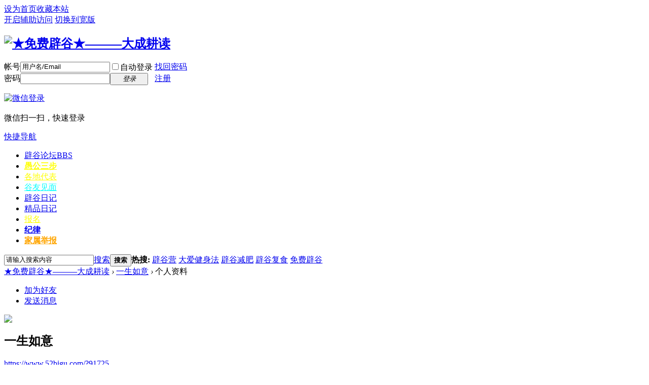

--- FILE ---
content_type: text/html; charset=gbk
request_url: https://www.52bigu.com/space-username-%D2%BB%C9%FA%C8%E7%D2%E2.html
body_size: 5000
content:
<!DOCTYPE html PUBLIC "-//W3C//DTD XHTML 1.0 Transitional//EN" "http://www.w3.org/TR/xhtml1/DTD/xhtml1-transitional.dtd">
<html xmlns="http://www.w3.org/1999/xhtml">
<head>
<meta http-equiv="Content-Type" content="text/html; charset=gbk" />
<title>一生如意的个人资料 - ★免费辟谷★———大成耕读</title>

<meta name="keywords" content="一生如意的个人资料" />
<meta name="description" content="一生如意的个人资料 ,★免费辟谷★———大成耕读" />
<meta name="generator" content="Discuz! X3.4" />
<meta name="author" content="Discuz! Team and Comsenz UI Team" />
<meta name="copyright" content="2001-2020 Tencent Cloud." />
<meta name="MSSmartTagsPreventParsing" content="True" />
<meta http-equiv="MSThemeCompatible" content="Yes" />
<base href="https://www.52bigu.com/" /><link rel="stylesheet" type="text/css" href="data/cache/style_4_common.css?Vy9" /><link rel="stylesheet" type="text/css" href="data/cache/style_4_home_space.css?Vy9" /><script type="text/javascript">var STYLEID = '4', STATICURL = 'static/', IMGDIR = 'static/image/common', VERHASH = 'Vy9', charset = 'gbk', discuz_uid = '0', cookiepre = 'OJyH_2132_', cookiedomain = '', cookiepath = '/', showusercard = '1', attackevasive = '0', disallowfloat = 'newthread', creditnotice = '1|金币|,2|龙腾币|,3|义工分|,4|知识储备|', defaultstyle = '', REPORTURL = 'aHR0cHM6Ly93d3cuNTJiaWd1LmNvbS9zcGFjZS11c2VybmFtZS0lRDIlQkIlQzklRkElQzglRTclRDIlRTIuaHRtbA==', SITEURL = 'https://www.52bigu.com/', JSPATH = 'data/cache/', CSSPATH = 'data/cache/style_', DYNAMICURL = '';</script>
<script src="data/cache/common.js?Vy9" type="text/javascript"></script>
<meta name="application-name" content="★免费辟谷★———大成耕读" />
<meta name="msapplication-tooltip" content="★免费辟谷★———大成耕读" />
<meta name="msapplication-task" content="name=辟谷论坛;action-uri=https://www.52bigu.com/forum.php;icon-uri=https://www.52bigu.com/static/image/common/bbs.ico" />
<script src="data/cache/home.js?Vy9" type="text/javascript"></script>
</head>

<body id="nv_home" class="pg_space" onkeydown="if(event.keyCode==27) return false;">
<div id="append_parent"></div><div id="ajaxwaitid"></div>
<div id="toptb" class="cl">
<div class="wp">
<div class="z"><a href="javascript:;"  onclick="setHomepage('https://www.52bigu.com/');">设为首页</a><a href="https://www.52bigu.com/"  onclick="addFavorite(this.href, '★免费辟谷★———大成耕读');return false;">收藏本站</a></div>
<div class="y">
<a id="switchblind" href="javascript:;" onclick="toggleBlind(this)" title="开启辅助访问" class="switchblind">开启辅助访问</a>
<a href="javascript:;" id="switchwidth" onclick="widthauto(this)" title="切换到宽版" class="switchwidth">切换到宽版</a>
</div>
</div>
</div>

<div id="hd">
<div class="wp">
<div class="hdc cl"><h2><a href="./" title="★免费辟谷★———大成耕读"><img src="static/image/common/logo.png" alt="★免费辟谷★———大成耕读" border="0" /></a></h2><script src="data/cache/logging.js?Vy9" type="text/javascript"></script>
<form method="post" autocomplete="off" id="lsform" action="member.php?mod=logging&amp;action=login&amp;loginsubmit=yes&amp;infloat=yes&amp;lssubmit=yes" onsubmit="return lsSubmit();">
<div class="fastlg cl">
<span id="return_ls" style="display:none"></span>
<div class="y pns">
<table cellspacing="0" cellpadding="0">
<tr>
<td><label for="ls_username">帐号</label></td>
<td><input type="text" name="username" id="ls_username" class="px vm xg1"  value="用户名/Email" onfocus="if(this.value == '用户名/Email'){this.value = '';this.className = 'px vm';}" onblur="if(this.value == ''){this.value = '用户名/Email';this.className = 'px vm xg1';}" tabindex="901" /></td>
<td class="fastlg_l"><label for="ls_cookietime"><input type="checkbox" name="cookietime" id="ls_cookietime" class="pc" value="2592000" tabindex="903" />自动登录</label></td>
<td>&nbsp;<a href="javascript:;" onclick="showWindow('login', 'member.php?mod=logging&action=login&viewlostpw=1')">找回密码</a></td>
</tr>
<tr>
<td><label for="ls_password">密码</label></td>
<td><input type="password" name="password" id="ls_password" class="px vm" autocomplete="off" tabindex="902" /></td>
<td class="fastlg_l"><button type="submit" class="pn vm" tabindex="904" style="width: 75px;"><em>登录</em></button></td>
<td>&nbsp;<a href="member.php?mod=register" class="xi2 xw1">注册</a></td>
</tr>
</table>
<input type="hidden" name="quickforward" value="yes" />
<input type="hidden" name="handlekey" value="ls" />
</div>

<div class="fastlg_fm jvsxf y" style="margin-right:10px;padding-right:10px">
<p><a href="plugin.php?id=comiis_weixin&amp;mod=wxlogin&amp;inajax=1" onclick="showWindow('comiis_wxlogin', this.href, 'get', 0);"><img src="source/plugin/comiis_weixin/style/wechat_login.png" alt="微信登录" class="vm"></a></p>
<p class="hm xg1" style="padding-top:2px;">微信扫一扫，快速登录</p>
</div>
</div>
</form>

</div>

<div id="nv">
<a href="javascript:;" id="qmenu" onmouseover="delayShow(this, function () {showMenu({'ctrlid':'qmenu','pos':'34!','ctrlclass':'a','duration':2});showForummenu(0);})">快捷导航</a>
<ul><li id="mn_forum" ><a href="forum.php" hidefocus="true" title="BBS"  >辟谷论坛<span>BBS</span></a></li><li id="mn_Nb91e" ><a href="forum-73-1.html" hidefocus="true"   style="font-weight: bold;color: yellow">愚公三步</a></li><li id="mn_N261c" ><a href="thread-338810-1-1.html" hidefocus="true"   style="color: yellow">各地代表</a></li><li id="mn_Nc4a7" ><a href="forum-119-1.html" hidefocus="true"   style="color: cyan">谷友见面</a></li><li id="mn_N0499" ><a href="forum-14-1.html" hidefocus="true"  >辟谷日记</a></li><li id="mn_N5359" ><a href="forum-34-1.html" hidefocus="true"  >精品日记</a></li><li id="mn_N91a5" ><a href="https://www.52bigu.com/thread-472405-1-1.html" hidefocus="true"   style="color: yellow">报名</a></li><li id="mn_Nf21f" ><a href="thread-358211-1-1.html" hidefocus="true"   style="font-weight: bold;">纪律</a></li><li id="mn_Na9ce" ><a href="https://www.52bigu.com/thread-427079-1-1.html" hidefocus="true"   style="font-weight: bold;color: orange">家属举报</a></li></ul>
</div>
<ul class="p_pop h_pop" id="plugin_menu" style="display: none">  <li><a href="plugin.php?id=dsu_paulsign:sign" id="mn_plink_sign">每日签到</a></li>
 </ul>
<div id="mu" class="cl">
</div><div id="scbar" class="cl">
<form id="scbar_form" method="post" autocomplete="off" onsubmit="searchFocus($('scbar_txt'))" action="search.php?searchsubmit=yes" target="_blank">
<input type="hidden" name="mod" id="scbar_mod" value="search" />
<input type="hidden" name="formhash" value="9a25503c" />
<input type="hidden" name="srchtype" value="title" />
<input type="hidden" name="srhfid" value="0" />
<input type="hidden" name="srhlocality" value="home::space" />
<table cellspacing="0" cellpadding="0">
<tr>
<td class="scbar_icon_td"></td>
<td class="scbar_txt_td"><input type="text" name="srchtxt" id="scbar_txt" value="请输入搜索内容" autocomplete="off" x-webkit-speech speech /></td>
<td class="scbar_type_td"><a href="javascript:;" id="scbar_type" class="xg1" onclick="showMenu(this.id)" hidefocus="true">搜索</a></td>
<td class="scbar_btn_td"><button type="submit" name="searchsubmit" id="scbar_btn" sc="1" class="pn pnc" value="true"><strong class="xi2">搜索</strong></button></td>
<td class="scbar_hot_td">
<div id="scbar_hot">
<strong class="xw1">热搜: </strong>

<a href="search.php?mod=forum&amp;srchtxt=%B1%D9%B9%C8%D3%AA&amp;formhash=9a25503c&amp;searchsubmit=true&amp;source=hotsearch" target="_blank" class="xi2" sc="1">辟谷营</a>



<a href="search.php?mod=forum&amp;srchtxt=%B4%F3%B0%AE%BD%A1%C9%ED%B7%A8&amp;formhash=9a25503c&amp;searchsubmit=true&amp;source=hotsearch" target="_blank" class="xi2" sc="1">大爱健身法</a>



<a href="search.php?mod=forum&amp;srchtxt=%B1%D9%B9%C8%BC%F5%B7%CA&amp;formhash=9a25503c&amp;searchsubmit=true&amp;source=hotsearch" target="_blank" class="xi2" sc="1">辟谷减肥</a>



<a href="search.php?mod=forum&amp;srchtxt=%B1%D9%B9%C8%B8%B4%CA%B3&amp;formhash=9a25503c&amp;searchsubmit=true&amp;source=hotsearch" target="_blank" class="xi2" sc="1">辟谷复食</a>



<a href="search.php?mod=forum&amp;srchtxt=%C3%E2%B7%D1%B1%D9%B9%C8&amp;formhash=9a25503c&amp;searchsubmit=true&amp;source=hotsearch" target="_blank" class="xi2" sc="1">免费辟谷</a>

</div>
</td>
</tr>
</table>
</form>
</div>
<ul id="scbar_type_menu" class="p_pop" style="display: none;"><li><a href="javascript:;" rel="forum" class="curtype">帖子</a></li><li><a href="javascript:;" rel="user">用户</a></li></ul>
<script type="text/javascript">
initSearchmenu('scbar', '');
</script>
</div>
</div>

<link rel="stylesheet" type="text/css" href="template/comiis_app/comiis/comiis_flxx/comiis_pcflxx.css" /> 	<div id="wp" class="wp">	<div id="pt" class="bm cl">
<div class="z">
<a href="./" class="nvhm" title="首页">★免费辟谷★———大成耕读</a> <em>&rsaquo;</em>
<a href="space-uid-91725.html">一生如意</a> <em>&rsaquo;</em>
个人资料
</div>
</div>
<style id="diy_style" type="text/css"></style>
<div class="wp">
<!--[diy=diy1]--><div id="diy1" class="area"></div><!--[/diy]-->
</div><div id="uhd">
<div class="mn">
<ul>
<li class="addf">
<a href="home.php?mod=spacecp&amp;ac=friend&amp;op=add&amp;uid=91725&amp;handlekey=addfriendhk_91725" id="a_friend_li_91725" onclick="showWindow(this.id, this.href, 'get', 0);" class="xi2">加为好友</a>
</li>
<li class="pm2">
<a href="home.php?mod=spacecp&amp;ac=pm&amp;op=showmsg&amp;handlekey=showmsg_91725&amp;touid=91725&amp;pmid=0&amp;daterange=2" id="a_sendpm_91725" onclick="showWindow('showMsgBox', this.href, 'get', 0)" title="发送消息">发送消息</a>
</li>
</ul>
</div>
<div class="h cl">
<div class="icn avt"><a href="space-uid-91725.html"><img src="https://www.52bigu.com/uc_server/avatar.php?uid=91725&size=small" /></a></div>
<h2 class="mt">
一生如意</h2>
<p>
<a href="https://www.52bigu.com/?91725" class="xg1">https://www.52bigu.com/?91725</a>
</p>
</div>

<ul class="tb cl" style="padding-left: 75px;">
<li><a href="home.php?mod=space&amp;uid=91725&amp;do=thread&amp;view=me&amp;from=space">主题</a></li>
<li class="a"><a href="home.php?mod=space&amp;uid=91725&amp;do=profile&amp;from=space">个人资料</a></li>
</ul>
</div>
<div id="ct" class="ct1 wp cl">
<div class="mn">
<!--[diy=diycontenttop]--><div id="diycontenttop" class="area"></div><!--[/diy]-->
<div class="bm bw0">
<div class="bm_c">
<div class="bm_c u_profile">

<div class="pbm mbm bbda cl">
<h2 class="mbn">
一生如意<span class="xw0">(UID: 91725)</span>
</h2>
<ul class="pf_l cl pbm mbm">
<li><em>邮箱状态</em>已验证</li>
</ul>
<ul>
</ul>
<ul class="cl bbda pbm mbm">
<li>
<em class="xg2">统计信息</em>
<a href="home.php?mod=space&amp;uid=91725&amp;do=friend&amp;view=me&amp;from=space" target="_blank">好友数 2</a>
<span class="pipe">|</span><a href="home.php?mod=space&uid=91725&do=thread&view=me&type=reply&from=space" target="_blank">回帖数 4213</a>
<span class="pipe">|</span>
<a href="home.php?mod=space&uid=91725&do=thread&view=me&type=thread&from=space" target="_blank">主题数 177</a>
</li>
</ul>
<ul class="pf_l cl"><li><em>真实姓名</em>朱虹</li>
<li><em>性别</em>保密</li>
<li><em>居住地</em>黑龙江省 双鸭山市</li>
</ul>
</div>
<div class="pbm mbm bbda cl">
<h2 class="mbn">活跃概况</h2>
<ul>
<li><em class="xg1">管理组&nbsp;&nbsp;</em><span style="color:"><a href="home.php?mod=spacecp&amp;ac=usergroup&amp;gid=-1" target="_blank"></a></span> </li><li><em class="xg1">用户组&nbsp;&nbsp;</em><span style="color:"><a href="home.php?mod=spacecp&amp;ac=usergroup&amp;gid=51" target="_blank">开班导师</a></span>  </li>
</ul>
<ul id="pbbs" class="pf_l">
<li><em>在线时间</em>4711 小时</li><li><em>注册时间</em>2017-5-14 09:41</li>
<li><em>最后访问</em>2026-1-25 07:33</li>
<li><em>上次活动时间</em>2026-1-25 00:04</li><li><em>上次发表时间</em>2026-1-25 00:05</li><li><em>所在时区</em>使用系统默认</li>
</ul>
</div>
<div id="psts" class="cl">
<h2 class="mbn">统计信息</h2>
<ul class="pf_l">
<li><em>已用空间</em>   0 B </li>
<li><em>积分</em>57714</li><li><em>金币</em>57714 </li>
<li><em>龙腾币</em>6134 </li>
<li><em>义工分</em>0 </li>
<li><em>知识储备</em>14135 </li>
</ul>
</div>
</div><!--[diy=diycontentbottom]--><div id="diycontentbottom" class="area"></div><!--[/diy]--></div>
</div>
</div>
</div>

<div class="wp mtn">
<!--[diy=diy3]--><div id="diy3" class="area"></div><!--[/diy]-->
</div>
	 
    </div>
        
    <script type="text/javascript" src="./plugin.php?id=comiis_app_video:comiis_app_video_up"></script><div id="ft" class="wp cl">

  <p align="center"><a href="https://www.52bigu.com"><font color="#0099cc"><strong>辟谷</strong></font></a> | <a rel="nofollow" href="https://www.52bigu.com/thread-374693-1-1.html"></a> 西安大成耕读文化传媒有限责任公司&copy; 2012-2015 <font color="#ff0033"> www.52bigu.com </font>All rights reserved.</p>
  <p align="center"><a href="forum.php?mobile=yes" >手机版</a><span class="pipe">|</span><a href="forum.php?mod=misc&action=showdarkroom" >小黑屋</a><span class="pipe">|</span><a href="https://www.52bigu.com/" target="_blank">★免费辟谷★———大成耕读</a>
<br>违法和不良信息举报电话:13227768663</a>将<a href="https://www.52bigu.com/">免费辟谷</a>进行到底。。。</br></p>


  <p align="center"> <a href="https://beian.miit.gov.cn" target="_blank" rel="nofollow"><font color="#0099cc">陕ICP备20008113号</font></a></p>

</div>

<script src="home.php?mod=misc&ac=sendmail&rand=1769350334" type="text/javascript"></script>
<div id="scrolltop">
<span hidefocus="true"><a title="返回顶部" onclick="window.scrollTo('0','0')" class="scrolltopa" ><b>返回顶部</b></a></span>
</div>
<script type="text/javascript">_attachEvent(window, 'scroll', function () { showTopLink(); });checkBlind();</script>
</body>
</html>
